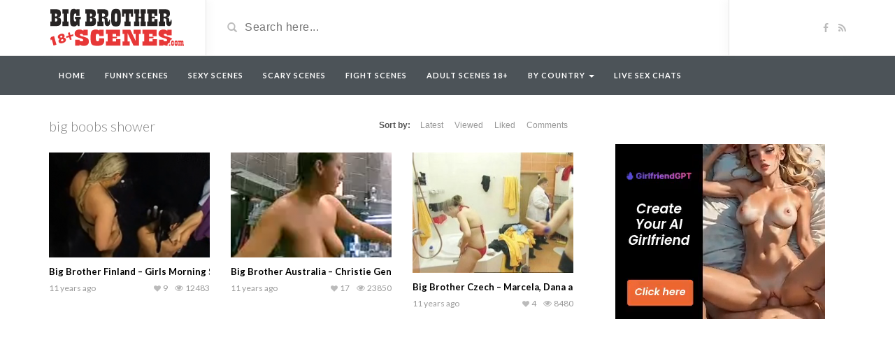

--- FILE ---
content_type: text/html; charset=UTF-8
request_url: https://bigbrotherscenes.com/adult/video_tag/big-boobs-shower
body_size: 9523
content:
<!DOCTYPE html>
<html dir="ltr" lang="en-US" prefix="og: https://ogp.me/ns#">
<head>
	<meta charset="utf-8">
    <!--[if IE]><meta http-equiv="X-UA-Compatible" content="IE=edge"><![endif]-->
	<meta name="viewport" content="width=device-width, initial-scale=1">
	<title>big boobs shower | Big Brother Adult Scenes</title>
	<!--[if lt IE 9]>
	  <script src="https://bigbrotherscenes.com/adult/wp-content/themes/videotube/assets/js/ie8/html5shiv.js"></script>
      <script src="https://bigbrotherscenes.com/adult/wp-content/themes/videotube/assets/js/ie8/respond.min.js"></script>
	<![endif]-->	
	<script>var mars_ajax_url = "https://bigbrotherscenes.com/adult/wp-admin/admin-ajax.php";</script>
		<!-- All in One SEO 4.9.1.1 - aioseo.com -->
	<meta name="robots" content="max-image-preview:large" />
	<link rel="canonical" href="https://bigbrotherscenes.com/adult/video_tag/big-boobs-shower" />
	<meta name="generator" content="All in One SEO (AIOSEO) 4.9.1.1" />
		<script type="application/ld+json" class="aioseo-schema">
			{"@context":"https:\/\/schema.org","@graph":[{"@type":"BreadcrumbList","@id":"https:\/\/bigbrotherscenes.com\/adult\/video_tag\/big-boobs-shower#breadcrumblist","itemListElement":[{"@type":"ListItem","@id":"https:\/\/bigbrotherscenes.com\/adult#listItem","position":1,"name":"Home","item":"https:\/\/bigbrotherscenes.com\/adult","nextItem":{"@type":"ListItem","@id":"https:\/\/bigbrotherscenes.com\/adult\/video_tag\/big-boobs-shower#listItem","name":"big boobs shower"}},{"@type":"ListItem","@id":"https:\/\/bigbrotherscenes.com\/adult\/video_tag\/big-boobs-shower#listItem","position":2,"name":"big boobs shower","previousItem":{"@type":"ListItem","@id":"https:\/\/bigbrotherscenes.com\/adult#listItem","name":"Home"}}]},{"@type":"CollectionPage","@id":"https:\/\/bigbrotherscenes.com\/adult\/video_tag\/big-boobs-shower#collectionpage","url":"https:\/\/bigbrotherscenes.com\/adult\/video_tag\/big-boobs-shower","name":"big boobs shower | Big Brother Adult Scenes","inLanguage":"en-US","isPartOf":{"@id":"https:\/\/bigbrotherscenes.com\/adult\/#website"},"breadcrumb":{"@id":"https:\/\/bigbrotherscenes.com\/adult\/video_tag\/big-boobs-shower#breadcrumblist"}},{"@type":"Organization","@id":"https:\/\/bigbrotherscenes.com\/adult\/#organization","name":"Big Brother Adult Scenes","description":"Just another WordPress site","url":"https:\/\/bigbrotherscenes.com\/adult\/"},{"@type":"WebSite","@id":"https:\/\/bigbrotherscenes.com\/adult\/#website","url":"https:\/\/bigbrotherscenes.com\/adult\/","name":"Big Brother Adult Scenes","description":"Just another WordPress site","inLanguage":"en-US","publisher":{"@id":"https:\/\/bigbrotherscenes.com\/adult\/#organization"}}]}
		</script>
		<!-- All in One SEO -->

<link rel='dns-prefetch' href='//maxcdn.bootstrapcdn.com' />
<link rel='dns-prefetch' href='//netdna.bootstrapcdn.com' />
<link rel='dns-prefetch' href='//fonts.googleapis.com' />
<link rel="alternate" type="application/rss+xml" title="Big Brother Adult Scenes &raquo; Feed" href="https://bigbrotherscenes.com/adult/feed" />
<link rel="alternate" type="application/rss+xml" title="Big Brother Adult Scenes &raquo; Comments Feed" href="https://bigbrotherscenes.com/adult/comments/feed" />
<link rel="alternate" type="application/rss+xml" title="Big Brother Adult Scenes &raquo; big boobs shower Video Tag Feed" href="https://bigbrotherscenes.com/adult/video_tag/big-boobs-shower/feed" />
<style id='wp-img-auto-sizes-contain-inline-css' type='text/css'>
img:is([sizes=auto i],[sizes^="auto," i]){contain-intrinsic-size:3000px 1500px}
/*# sourceURL=wp-img-auto-sizes-contain-inline-css */
</style>
<link rel='stylesheet' id='bootstrap-css' href='https://bigbrotherscenes.com/adult/wp-content/plugins/easy-bootstrap-shortcodes/styles/bootstrap.min.css?ver=6.9' type='text/css' media='all' />
<link rel='stylesheet' id='bootstrap-fa-icon-css' href='https://bigbrotherscenes.com/adult/wp-content/plugins/easy-bootstrap-shortcodes/styles/font-awesome.min.css?ver=6.9' type='text/css' media='all' />
<style id='wp-emoji-styles-inline-css' type='text/css'>

	img.wp-smiley, img.emoji {
		display: inline !important;
		border: none !important;
		box-shadow: none !important;
		height: 1em !important;
		width: 1em !important;
		margin: 0 0.07em !important;
		vertical-align: -0.1em !important;
		background: none !important;
		padding: 0 !important;
	}
/*# sourceURL=wp-emoji-styles-inline-css */
</style>
<style id='wp-block-library-inline-css' type='text/css'>
:root{--wp-block-synced-color:#7a00df;--wp-block-synced-color--rgb:122,0,223;--wp-bound-block-color:var(--wp-block-synced-color);--wp-editor-canvas-background:#ddd;--wp-admin-theme-color:#007cba;--wp-admin-theme-color--rgb:0,124,186;--wp-admin-theme-color-darker-10:#006ba1;--wp-admin-theme-color-darker-10--rgb:0,107,160.5;--wp-admin-theme-color-darker-20:#005a87;--wp-admin-theme-color-darker-20--rgb:0,90,135;--wp-admin-border-width-focus:2px}@media (min-resolution:192dpi){:root{--wp-admin-border-width-focus:1.5px}}.wp-element-button{cursor:pointer}:root .has-very-light-gray-background-color{background-color:#eee}:root .has-very-dark-gray-background-color{background-color:#313131}:root .has-very-light-gray-color{color:#eee}:root .has-very-dark-gray-color{color:#313131}:root .has-vivid-green-cyan-to-vivid-cyan-blue-gradient-background{background:linear-gradient(135deg,#00d084,#0693e3)}:root .has-purple-crush-gradient-background{background:linear-gradient(135deg,#34e2e4,#4721fb 50%,#ab1dfe)}:root .has-hazy-dawn-gradient-background{background:linear-gradient(135deg,#faaca8,#dad0ec)}:root .has-subdued-olive-gradient-background{background:linear-gradient(135deg,#fafae1,#67a671)}:root .has-atomic-cream-gradient-background{background:linear-gradient(135deg,#fdd79a,#004a59)}:root .has-nightshade-gradient-background{background:linear-gradient(135deg,#330968,#31cdcf)}:root .has-midnight-gradient-background{background:linear-gradient(135deg,#020381,#2874fc)}:root{--wp--preset--font-size--normal:16px;--wp--preset--font-size--huge:42px}.has-regular-font-size{font-size:1em}.has-larger-font-size{font-size:2.625em}.has-normal-font-size{font-size:var(--wp--preset--font-size--normal)}.has-huge-font-size{font-size:var(--wp--preset--font-size--huge)}.has-text-align-center{text-align:center}.has-text-align-left{text-align:left}.has-text-align-right{text-align:right}.has-fit-text{white-space:nowrap!important}#end-resizable-editor-section{display:none}.aligncenter{clear:both}.items-justified-left{justify-content:flex-start}.items-justified-center{justify-content:center}.items-justified-right{justify-content:flex-end}.items-justified-space-between{justify-content:space-between}.screen-reader-text{border:0;clip-path:inset(50%);height:1px;margin:-1px;overflow:hidden;padding:0;position:absolute;width:1px;word-wrap:normal!important}.screen-reader-text:focus{background-color:#ddd;clip-path:none;color:#444;display:block;font-size:1em;height:auto;left:5px;line-height:normal;padding:15px 23px 14px;text-decoration:none;top:5px;width:auto;z-index:100000}html :where(.has-border-color){border-style:solid}html :where([style*=border-top-color]){border-top-style:solid}html :where([style*=border-right-color]){border-right-style:solid}html :where([style*=border-bottom-color]){border-bottom-style:solid}html :where([style*=border-left-color]){border-left-style:solid}html :where([style*=border-width]){border-style:solid}html :where([style*=border-top-width]){border-top-style:solid}html :where([style*=border-right-width]){border-right-style:solid}html :where([style*=border-bottom-width]){border-bottom-style:solid}html :where([style*=border-left-width]){border-left-style:solid}html :where(img[class*=wp-image-]){height:auto;max-width:100%}:where(figure){margin:0 0 1em}html :where(.is-position-sticky){--wp-admin--admin-bar--position-offset:var(--wp-admin--admin-bar--height,0px)}@media screen and (max-width:600px){html :where(.is-position-sticky){--wp-admin--admin-bar--position-offset:0px}}

/*# sourceURL=wp-block-library-inline-css */
</style><style id='global-styles-inline-css' type='text/css'>
:root{--wp--preset--aspect-ratio--square: 1;--wp--preset--aspect-ratio--4-3: 4/3;--wp--preset--aspect-ratio--3-4: 3/4;--wp--preset--aspect-ratio--3-2: 3/2;--wp--preset--aspect-ratio--2-3: 2/3;--wp--preset--aspect-ratio--16-9: 16/9;--wp--preset--aspect-ratio--9-16: 9/16;--wp--preset--color--black: #000000;--wp--preset--color--cyan-bluish-gray: #abb8c3;--wp--preset--color--white: #ffffff;--wp--preset--color--pale-pink: #f78da7;--wp--preset--color--vivid-red: #cf2e2e;--wp--preset--color--luminous-vivid-orange: #ff6900;--wp--preset--color--luminous-vivid-amber: #fcb900;--wp--preset--color--light-green-cyan: #7bdcb5;--wp--preset--color--vivid-green-cyan: #00d084;--wp--preset--color--pale-cyan-blue: #8ed1fc;--wp--preset--color--vivid-cyan-blue: #0693e3;--wp--preset--color--vivid-purple: #9b51e0;--wp--preset--gradient--vivid-cyan-blue-to-vivid-purple: linear-gradient(135deg,rgb(6,147,227) 0%,rgb(155,81,224) 100%);--wp--preset--gradient--light-green-cyan-to-vivid-green-cyan: linear-gradient(135deg,rgb(122,220,180) 0%,rgb(0,208,130) 100%);--wp--preset--gradient--luminous-vivid-amber-to-luminous-vivid-orange: linear-gradient(135deg,rgb(252,185,0) 0%,rgb(255,105,0) 100%);--wp--preset--gradient--luminous-vivid-orange-to-vivid-red: linear-gradient(135deg,rgb(255,105,0) 0%,rgb(207,46,46) 100%);--wp--preset--gradient--very-light-gray-to-cyan-bluish-gray: linear-gradient(135deg,rgb(238,238,238) 0%,rgb(169,184,195) 100%);--wp--preset--gradient--cool-to-warm-spectrum: linear-gradient(135deg,rgb(74,234,220) 0%,rgb(151,120,209) 20%,rgb(207,42,186) 40%,rgb(238,44,130) 60%,rgb(251,105,98) 80%,rgb(254,248,76) 100%);--wp--preset--gradient--blush-light-purple: linear-gradient(135deg,rgb(255,206,236) 0%,rgb(152,150,240) 100%);--wp--preset--gradient--blush-bordeaux: linear-gradient(135deg,rgb(254,205,165) 0%,rgb(254,45,45) 50%,rgb(107,0,62) 100%);--wp--preset--gradient--luminous-dusk: linear-gradient(135deg,rgb(255,203,112) 0%,rgb(199,81,192) 50%,rgb(65,88,208) 100%);--wp--preset--gradient--pale-ocean: linear-gradient(135deg,rgb(255,245,203) 0%,rgb(182,227,212) 50%,rgb(51,167,181) 100%);--wp--preset--gradient--electric-grass: linear-gradient(135deg,rgb(202,248,128) 0%,rgb(113,206,126) 100%);--wp--preset--gradient--midnight: linear-gradient(135deg,rgb(2,3,129) 0%,rgb(40,116,252) 100%);--wp--preset--font-size--small: 13px;--wp--preset--font-size--medium: 20px;--wp--preset--font-size--large: 36px;--wp--preset--font-size--x-large: 42px;--wp--preset--spacing--20: 0.44rem;--wp--preset--spacing--30: 0.67rem;--wp--preset--spacing--40: 1rem;--wp--preset--spacing--50: 1.5rem;--wp--preset--spacing--60: 2.25rem;--wp--preset--spacing--70: 3.38rem;--wp--preset--spacing--80: 5.06rem;--wp--preset--shadow--natural: 6px 6px 9px rgba(0, 0, 0, 0.2);--wp--preset--shadow--deep: 12px 12px 50px rgba(0, 0, 0, 0.4);--wp--preset--shadow--sharp: 6px 6px 0px rgba(0, 0, 0, 0.2);--wp--preset--shadow--outlined: 6px 6px 0px -3px rgb(255, 255, 255), 6px 6px rgb(0, 0, 0);--wp--preset--shadow--crisp: 6px 6px 0px rgb(0, 0, 0);}:where(.is-layout-flex){gap: 0.5em;}:where(.is-layout-grid){gap: 0.5em;}body .is-layout-flex{display: flex;}.is-layout-flex{flex-wrap: wrap;align-items: center;}.is-layout-flex > :is(*, div){margin: 0;}body .is-layout-grid{display: grid;}.is-layout-grid > :is(*, div){margin: 0;}:where(.wp-block-columns.is-layout-flex){gap: 2em;}:where(.wp-block-columns.is-layout-grid){gap: 2em;}:where(.wp-block-post-template.is-layout-flex){gap: 1.25em;}:where(.wp-block-post-template.is-layout-grid){gap: 1.25em;}.has-black-color{color: var(--wp--preset--color--black) !important;}.has-cyan-bluish-gray-color{color: var(--wp--preset--color--cyan-bluish-gray) !important;}.has-white-color{color: var(--wp--preset--color--white) !important;}.has-pale-pink-color{color: var(--wp--preset--color--pale-pink) !important;}.has-vivid-red-color{color: var(--wp--preset--color--vivid-red) !important;}.has-luminous-vivid-orange-color{color: var(--wp--preset--color--luminous-vivid-orange) !important;}.has-luminous-vivid-amber-color{color: var(--wp--preset--color--luminous-vivid-amber) !important;}.has-light-green-cyan-color{color: var(--wp--preset--color--light-green-cyan) !important;}.has-vivid-green-cyan-color{color: var(--wp--preset--color--vivid-green-cyan) !important;}.has-pale-cyan-blue-color{color: var(--wp--preset--color--pale-cyan-blue) !important;}.has-vivid-cyan-blue-color{color: var(--wp--preset--color--vivid-cyan-blue) !important;}.has-vivid-purple-color{color: var(--wp--preset--color--vivid-purple) !important;}.has-black-background-color{background-color: var(--wp--preset--color--black) !important;}.has-cyan-bluish-gray-background-color{background-color: var(--wp--preset--color--cyan-bluish-gray) !important;}.has-white-background-color{background-color: var(--wp--preset--color--white) !important;}.has-pale-pink-background-color{background-color: var(--wp--preset--color--pale-pink) !important;}.has-vivid-red-background-color{background-color: var(--wp--preset--color--vivid-red) !important;}.has-luminous-vivid-orange-background-color{background-color: var(--wp--preset--color--luminous-vivid-orange) !important;}.has-luminous-vivid-amber-background-color{background-color: var(--wp--preset--color--luminous-vivid-amber) !important;}.has-light-green-cyan-background-color{background-color: var(--wp--preset--color--light-green-cyan) !important;}.has-vivid-green-cyan-background-color{background-color: var(--wp--preset--color--vivid-green-cyan) !important;}.has-pale-cyan-blue-background-color{background-color: var(--wp--preset--color--pale-cyan-blue) !important;}.has-vivid-cyan-blue-background-color{background-color: var(--wp--preset--color--vivid-cyan-blue) !important;}.has-vivid-purple-background-color{background-color: var(--wp--preset--color--vivid-purple) !important;}.has-black-border-color{border-color: var(--wp--preset--color--black) !important;}.has-cyan-bluish-gray-border-color{border-color: var(--wp--preset--color--cyan-bluish-gray) !important;}.has-white-border-color{border-color: var(--wp--preset--color--white) !important;}.has-pale-pink-border-color{border-color: var(--wp--preset--color--pale-pink) !important;}.has-vivid-red-border-color{border-color: var(--wp--preset--color--vivid-red) !important;}.has-luminous-vivid-orange-border-color{border-color: var(--wp--preset--color--luminous-vivid-orange) !important;}.has-luminous-vivid-amber-border-color{border-color: var(--wp--preset--color--luminous-vivid-amber) !important;}.has-light-green-cyan-border-color{border-color: var(--wp--preset--color--light-green-cyan) !important;}.has-vivid-green-cyan-border-color{border-color: var(--wp--preset--color--vivid-green-cyan) !important;}.has-pale-cyan-blue-border-color{border-color: var(--wp--preset--color--pale-cyan-blue) !important;}.has-vivid-cyan-blue-border-color{border-color: var(--wp--preset--color--vivid-cyan-blue) !important;}.has-vivid-purple-border-color{border-color: var(--wp--preset--color--vivid-purple) !important;}.has-vivid-cyan-blue-to-vivid-purple-gradient-background{background: var(--wp--preset--gradient--vivid-cyan-blue-to-vivid-purple) !important;}.has-light-green-cyan-to-vivid-green-cyan-gradient-background{background: var(--wp--preset--gradient--light-green-cyan-to-vivid-green-cyan) !important;}.has-luminous-vivid-amber-to-luminous-vivid-orange-gradient-background{background: var(--wp--preset--gradient--luminous-vivid-amber-to-luminous-vivid-orange) !important;}.has-luminous-vivid-orange-to-vivid-red-gradient-background{background: var(--wp--preset--gradient--luminous-vivid-orange-to-vivid-red) !important;}.has-very-light-gray-to-cyan-bluish-gray-gradient-background{background: var(--wp--preset--gradient--very-light-gray-to-cyan-bluish-gray) !important;}.has-cool-to-warm-spectrum-gradient-background{background: var(--wp--preset--gradient--cool-to-warm-spectrum) !important;}.has-blush-light-purple-gradient-background{background: var(--wp--preset--gradient--blush-light-purple) !important;}.has-blush-bordeaux-gradient-background{background: var(--wp--preset--gradient--blush-bordeaux) !important;}.has-luminous-dusk-gradient-background{background: var(--wp--preset--gradient--luminous-dusk) !important;}.has-pale-ocean-gradient-background{background: var(--wp--preset--gradient--pale-ocean) !important;}.has-electric-grass-gradient-background{background: var(--wp--preset--gradient--electric-grass) !important;}.has-midnight-gradient-background{background: var(--wp--preset--gradient--midnight) !important;}.has-small-font-size{font-size: var(--wp--preset--font-size--small) !important;}.has-medium-font-size{font-size: var(--wp--preset--font-size--medium) !important;}.has-large-font-size{font-size: var(--wp--preset--font-size--large) !important;}.has-x-large-font-size{font-size: var(--wp--preset--font-size--x-large) !important;}
/*# sourceURL=global-styles-inline-css */
</style>

<style id='classic-theme-styles-inline-css' type='text/css'>
/*! This file is auto-generated */
.wp-block-button__link{color:#fff;background-color:#32373c;border-radius:9999px;box-shadow:none;text-decoration:none;padding:calc(.667em + 2px) calc(1.333em + 2px);font-size:1.125em}.wp-block-file__button{background:#32373c;color:#fff;text-decoration:none}
/*# sourceURL=/wp-includes/css/classic-themes.min.css */
</style>
<link rel='stylesheet' id='cfblbcss-css' href='https://bigbrotherscenes.com/adult/wp-content/plugins/cardoza-facebook-like-box/cardozafacebook.css?ver=6.9' type='text/css' media='all' />
<link rel='stylesheet' id='contact-form-7-css' href='https://bigbrotherscenes.com/adult/wp-content/plugins/contact-form-7/includes/css/styles.css?ver=6.1.4' type='text/css' media='all' />
<link rel='stylesheet' id='bootstrap.min.css-css' href='//maxcdn.bootstrapcdn.com/bootstrap/3.2.0/css/bootstrap.min.css?ver=6.9' type='text/css' media='all' />
<link rel='stylesheet' id='mars-netdna.bootstrapcdn.com-font-awesome.css-css' href='//netdna.bootstrapcdn.com/font-awesome/4.1.0/css/font-awesome.css?ver=6.9' type='text/css' media='all' />
<link rel='stylesheet' id='mars-googlefont-lato-css' href='//fonts.googleapis.com/css?family=Lato%3A300%2C400%2C700%2C900&#038;ver=6.9' type='text/css' media='all' />
<link rel='stylesheet' id='style-css' href='https://bigbrotherscenes.com/adult/wp-content/themes/videotube/style.css' type='text/css' media='all' />
<link rel='stylesheet' id='bootstrap-multiselect.css-css' href='https://bigbrotherscenes.com/adult/wp-content/themes/videotube/assets/css/bootstrap-multiselect.css?ver=6.9' type='text/css' media='all' />
<link rel='stylesheet' id='js_composer_custom_css-css' href='https://bigbrotherscenes.com/adult/wp-content/uploads/js_composer/custom.css?ver=4.3.4' type='text/css' media='screen' />
<link rel='stylesheet' id='ebs_dynamic_css-css' href='https://bigbrotherscenes.com/adult/wp-content/plugins/easy-bootstrap-shortcodes/styles/ebs_dynamic_css.php?ver=6.9' type='text/css' media='all' />
<link rel='stylesheet' id='wppb_stylesheet-css' href='https://bigbrotherscenes.com/adult/wp-content/plugins/profile-builder/assets/css/style-front-end.css?ver=3.15.1' type='text/css' media='all' />
<script type="text/javascript" src="https://bigbrotherscenes.com/adult/wp-includes/js/jquery/jquery.min.js?ver=3.7.1" id="jquery-core-js"></script>
<script type="text/javascript" src="https://bigbrotherscenes.com/adult/wp-includes/js/jquery/jquery-migrate.min.js?ver=3.4.1" id="jquery-migrate-js"></script>
<script type="text/javascript" src="https://bigbrotherscenes.com/adult/wp-content/plugins/easy-bootstrap-shortcodes/js/bootstrap.min.js?ver=6.9" id="bootstrap-js"></script>
<script type="text/javascript" src="https://bigbrotherscenes.com/adult/wp-content/plugins/cardoza-facebook-like-box/cardozafacebook.js?ver=6.9" id="cfblbjs-js"></script>
<script type="text/javascript" src="//maxcdn.bootstrapcdn.com/bootstrap/3.2.0/js/bootstrap.min.js?ver=6.9" id="bootstrap.min.js-js"></script>
<link rel="https://api.w.org/" href="https://bigbrotherscenes.com/adult/wp-json/" /><link rel="EditURI" type="application/rsd+xml" title="RSD" href="https://bigbrotherscenes.com/adult/xmlrpc.php?rsd" />
<meta name="generator" content="WordPress 6.9" />
<meta name="generator" content="Powered by Visual Composer - drag and drop page builder for WordPress."/>
<!--[if IE 8]><link rel="stylesheet" type="text/css" href="https://bigbrotherscenes.com/adult/wp-content/plugins/js_composer/assets/css/vc-ie8.css" media="screen"><![endif]--></head>
<body class="archive tax-video_tag term-big-boobs-shower term-125 wp-theme-videotube wpb-js-composer js-comp-ver-4.3.4 vc_responsive">
	<div id="header">
		<div class="container">
			<div class="row">
				<div class="col-sm-3" id="logo">
					<a title="Just another WordPress site" href="https://bigbrotherscenes.com/adult">
												<img src="https://bigbrotherscenes.com/adult/wp-content/uploads/2014/11/logonew3adult.png" alt="Just another WordPress site" />
					</a>
				</div>
				<form method="get" action="https://bigbrotherscenes.com/adult">	
					<div class="col-sm-6" id="header-search">
						<span class="glyphicon glyphicon-search search-icon"></span>
												<input value="" name="s" type="text" placeholder="Search here..." id="search">
					</div>
				</form>
				<div class="col-sm-3" id="header-social">
					<a href="https://www.facebook.com/BigBrotherScenes"><i class="fa fa-facebook"></i></a>					<a href="https://bigbrotherscenes.com/adult/feed/rss"><i class="fa fa-rss"></i></a>
				</div>
			</div>
		</div>
	</div><!-- /#header -->
	<div id="navigation-wrapper">
		<div class="container">
			<div class="navbar-header">
			  <button class="navbar-toggle" type="button" data-toggle="collapse" data-target=".bs-navbar-collapse">
				<span class="icon-bar"></span>
				<span class="icon-bar"></span>
				<span class="icon-bar"></span>
			  </button>
			</div>
			<nav class="collapse navbar-collapse bs-navbar-collapse" role="navigation">
			<!-- menu -->
			  	<ul id="menu-menu" class="nav navbar-nav list-inline menu"><li id="menu-item-5" class="menu-item menu-item-type-custom menu-item-object-custom menu-item-5 depth"><a href="https://bigbrotherscenes.com/">Home</a></li>
<li id="menu-item-8" class="menu-item menu-item-type-custom menu-item-object-custom menu-item-8 depth"><a href="https://bigbrotherscenes.com/categories/funny">FUNNY Scenes</a></li>
<li id="menu-item-7" class="menu-item menu-item-type-custom menu-item-object-custom menu-item-7 depth"><a href="https://bigbrotherscenes.com/categories/sexy">SEXY Scenes</a></li>
<li id="menu-item-9" class="menu-item menu-item-type-custom menu-item-object-custom menu-item-9 depth"><a href="https://bigbrotherscenes.com/categories/scary">SCARY Scenes</a></li>
<li id="menu-item-610" class="menu-item menu-item-type-custom menu-item-object-custom menu-item-610 depth"><a href="https://bigbrotherscenes.com/categories/fights">FIGHT Scenes</a></li>
<li id="menu-item-10" class="menu-item menu-item-type-custom menu-item-object-custom menu-item-home menu-item-10 depth"><a href="https://bigbrotherscenes.com/adult">ADULT Scenes 18+</a></li>
<li id="menu-item-600" class="menu-item menu-item-type-custom menu-item-object-custom menu-item-has-children dropdown menu-item-600 depth"><a href="https://bigbrotherscenes.com/adult/categories/country">By Country <b class="caret"></b></a>
<ul class="dropdown-menu">
	<li id="menu-item-700" class="menu-item menu-item-type-taxonomy menu-item-object-categories menu-item-700 depth"><a href="https://bigbrotherscenes.com/adult/categories/argentina">Argentina</a></li>
	<li id="menu-item-605" class="menu-item menu-item-type-taxonomy menu-item-object-categories menu-item-605 depth"><a href="https://bigbrotherscenes.com/adult/categories/australia">Australia</a></li>
	<li id="menu-item-606" class="menu-item menu-item-type-taxonomy menu-item-object-categories menu-item-606 depth"><a href="https://bigbrotherscenes.com/adult/categories/brasil">Brasil</a></li>
	<li id="menu-item-602" class="menu-item menu-item-type-taxonomy menu-item-object-categories menu-item-602 depth"><a href="https://bigbrotherscenes.com/adult/categories/czech">Czech</a></li>
	<li id="menu-item-601" class="menu-item menu-item-type-taxonomy menu-item-object-categories menu-item-601 depth"><a href="https://bigbrotherscenes.com/adult/categories/germany">Germany</a></li>
	<li id="menu-item-603" class="menu-item menu-item-type-taxonomy menu-item-object-categories menu-item-603 depth"><a href="https://bigbrotherscenes.com/adult/categories/netherlands">Netherlands</a></li>
	<li id="menu-item-607" class="menu-item menu-item-type-taxonomy menu-item-object-categories menu-item-607 depth"><a href="https://bigbrotherscenes.com/adult/categories/norway">Norway</a></li>
	<li id="menu-item-716" class="menu-item menu-item-type-taxonomy menu-item-object-categories menu-item-716 depth"><a href="https://bigbrotherscenes.com/adult/categories/slovakia">Slovakia</a></li>
	<li id="menu-item-608" class="menu-item menu-item-type-taxonomy menu-item-object-categories menu-item-608 depth"><a href="https://bigbrotherscenes.com/adult/categories/sweden">Sweden</a></li>
	<li id="menu-item-604" class="menu-item menu-item-type-taxonomy menu-item-object-categories menu-item-604 depth"><a href="https://bigbrotherscenes.com/adult/categories/uk">UK</a></li>
</ul>
</li>
<li id="menu-item-709" class="menu-item menu-item-type-custom menu-item-object-custom menu-item-709 depth"><a target="_blank" href="http://www.livexxxchats.com">Live Sex Chats</a></li>
</ul>			</nav>
		</div>
	</div><!-- /#navigation-wrapper -->		<div class="container">
			
		<div class="row">
			<div class="col-sm-8">
            	<div class="section-header">
                    <h3>big boobs shower</h3>
                    <div class="section-nav"><ul class="sorting"><li class="sort-text">Sort by:</li><li ><a href="?order=latest">Latest</a></li><li ><a href="?order=viewed">Viewed</a></li><li ><a href="?order=liked">Liked</a></li><li ><a href="?order=comments">Comments</a></li></ul></div>                </div>
								<div class="row video-section meta-maxwidth-230">
										<div class="col-sm-4 col-xs-6 item">
						<div class="item-img">
						<a href="https://bigbrotherscenes.com/adult/video/big-brother-finland-girls-morning-shower"><img width="230" height="150" src="https://bigbrotherscenes.com/adult/wp-content/uploads/2014/11/tmb18-230x150.png" class="img-responsive wp-post-image" alt="" decoding="async" srcset="https://bigbrotherscenes.com/adult/wp-content/uploads/2014/11/tmb18-230x150.png 230w, https://bigbrotherscenes.com/adult/wp-content/uploads/2014/11/tmb18-165x108.png 165w" sizes="(max-width: 230px) 100vw, 230px" /></a>							<a href="https://bigbrotherscenes.com/adult/video/big-brother-finland-girls-morning-shower"><div class="img-hover"></div></a>
						</div>						
						<h3><a href="https://bigbrotherscenes.com/adult/video/big-brother-finland-girls-morning-shower">Big Brother Finland &#8211;  Girls Morning Shower</a></h3>
						
			<div class="meta"><span class="date">11 years ago</span>
				<span class="views"><i class="fa fa-eye"></i>12483</span><span class="heart"><i class="fa fa-heart"></i>9</span>
					<span class="fcomments"><i class="fa fa-comments"></i>0</span>
				
			</div>
							</div>
										<div class="col-sm-4 col-xs-6 item">
						<div class="item-img">
						<a href="https://bigbrotherscenes.com/adult/video/big-brother-australia-christie-geneva-shower"><img width="230" height="150" src="https://bigbrotherscenes.com/adult/wp-content/uploads/2014/11/tmb17-230x150.png" class="img-responsive wp-post-image" alt="" decoding="async" srcset="https://bigbrotherscenes.com/adult/wp-content/uploads/2014/11/tmb17-230x150.png 230w, https://bigbrotherscenes.com/adult/wp-content/uploads/2014/11/tmb17-165x108.png 165w" sizes="(max-width: 230px) 100vw, 230px" /></a>							<a href="https://bigbrotherscenes.com/adult/video/big-brother-australia-christie-geneva-shower"><div class="img-hover"></div></a>
						</div>						
						<h3><a href="https://bigbrotherscenes.com/adult/video/big-brother-australia-christie-geneva-shower">Big Brother Australia &#8211; Christie Geneva Shower</a></h3>
						
			<div class="meta"><span class="date">11 years ago</span>
				<span class="views"><i class="fa fa-eye"></i>23850</span><span class="heart"><i class="fa fa-heart"></i>17</span>
					<span class="fcomments"><i class="fa fa-comments"></i>0</span>
				
			</div>
							</div>
										<div class="col-sm-4 col-xs-6 item">
						<div class="item-img">
						<a href="https://bigbrotherscenes.com/adult/video/big-brother-czech-marcela-dana-and-marie-shower-scene"><img width="200" height="150" src="https://bigbrotherscenes.com/adult/wp-content/uploads/2011/05/10343932jpeg_preview_large.jpg" class="img-responsive wp-post-image" alt="" decoding="async" srcset="https://bigbrotherscenes.com/adult/wp-content/uploads/2011/05/10343932jpeg_preview_large.jpg 320w, https://bigbrotherscenes.com/adult/wp-content/uploads/2011/05/10343932jpeg_preview_large-300x225.jpg 300w" sizes="(max-width: 200px) 100vw, 200px" /></a>							<a href="https://bigbrotherscenes.com/adult/video/big-brother-czech-marcela-dana-and-marie-shower-scene"><div class="img-hover"></div></a>
						</div>						
						<h3><a href="https://bigbrotherscenes.com/adult/video/big-brother-czech-marcela-dana-and-marie-shower-scene">Big Brother Czech &#8211; Marcela, Dana and Marie Shower Scene</a></h3>
						
			<div class="meta"><span class="date">11 years ago</span>
				<span class="views"><i class="fa fa-eye"></i>8480</span><span class="heart"><i class="fa fa-heart"></i>4</span>
					<span class="fcomments"><i class="fa fa-comments"></i>0</span>
				
			</div>
							</div>
									</div>
				                			</div>
			<div class="col-sm-4 sidebar">
	<div class="widget widget_text">			<div class="textwidget"><center><a title="Get 10.99 Free Credits!" href="http://new.livejasmin.com/girl?psid=bbscenes&psprogram=pps&pstool=201_1&campaign_id=40432" align="center" target="_blank">
	<img class="img" alt="Get 10.99 Free Credits!" src="http://static.awempire.com/npt/banner/s1_promo/300x250.jpg?sid=a9126bfb" border="0" />
</a></center>
<br />
<center>
<script type="text/javascript">
ad_idzone = "1189884";
ad_width = "300";
ad_height = "250";
</script>
<script type="text/javascript" src="https://ads.exoclick.com/ads.js"></script>
<noscript><a href="http://main.exoclick.com/img-click.php?idzone=1189884" target="_blank"><img src="https://syndication.exoclick.com/ads-iframe-display.php?idzone=1189884&output=img&type=300x250" width="300" height="250"></a></noscript></center><br />
<center>
<script type="text/javascript">
ad_idzone = "1211706";
ad_width = "300";
ad_height = "250";
</script>
<script type="text/javascript" src="https://ads.exoclick.com/ads.js"></script>
<noscript><a href="http://main.exoclick.com/img-click.php?idzone=1211706" target="_blank"><img src="https://syndication.exoclick.com/ads-iframe-display.php?idzone=1211706&output=img&type=300x250" width="300" height="250"></a></noscript></center></div>
		</div><div class="widget mars-videos-sidebar-widget"><h4 class="widget-title">Featured Videos</h4>				        <div class="row">
	        		        		            <div class="col-xs-6 item mars-videos-sidebar-widget-2-539">
	            	<div class="item-img">
	            	<a title="Big Brother Sweden &#8211; Breast Massage" href="https://bigbrotherscenes.com/adult/video/big-brother-sweden-breast-massage"><img width="144" height="108" src="https://bigbrotherscenes.com/adult/wp-content/uploads/2011/06/12124597jpeg_preview_large.jpg" class="img-responsive wp-post-image" alt="" decoding="async" loading="lazy" srcset="https://bigbrotherscenes.com/adult/wp-content/uploads/2011/06/12124597jpeg_preview_large.jpg 320w, https://bigbrotherscenes.com/adult/wp-content/uploads/2011/06/12124597jpeg_preview_large-300x225.jpg 300w" sizes="auto, (max-width: 144px) 100vw, 144px" /></a>						<a href="https://bigbrotherscenes.com/adult/video/big-brother-sweden-breast-massage"><div class="img-hover"></div></a>
					</div>	            	
	                <h3><a title="Big Brother Sweden &#8211; Breast Massage" href="https://bigbrotherscenes.com/adult/video/big-brother-sweden-breast-massage">Big Brother Sweden &#8211; Breast Massage</a></h3>
					
			<div class="meta"><span class="date">11 years ago</span>
				<span class="views"><i class="fa fa-eye"></i>39987</span><span class="heart"><i class="fa fa-heart"></i>50</span>
					<span class="fcomments"><i class="fa fa-comments"></i>0</span>
				
			</div>
			       		</div>
	       			        		            <div class="col-xs-6 item mars-videos-sidebar-widget-2-535">
	            	<div class="item-img">
	            	<a title="Big Brother Australia &#8211; Christie and Geneva Sauna" href="https://bigbrotherscenes.com/adult/video/big-brother-australia-christie-and-geneva-sauna"><img width="144" height="108" src="https://bigbrotherscenes.com/adult/wp-content/uploads/2011/07/15961264jpeg_preview_large.jpg" class="img-responsive wp-post-image" alt="" decoding="async" loading="lazy" srcset="https://bigbrotherscenes.com/adult/wp-content/uploads/2011/07/15961264jpeg_preview_large.jpg 320w, https://bigbrotherscenes.com/adult/wp-content/uploads/2011/07/15961264jpeg_preview_large-300x225.jpg 300w" sizes="auto, (max-width: 144px) 100vw, 144px" /></a>						<a href="https://bigbrotherscenes.com/adult/video/big-brother-australia-christie-and-geneva-sauna"><div class="img-hover"></div></a>
					</div>	            	
	                <h3><a title="Big Brother Australia &#8211; Christie and Geneva Sauna" href="https://bigbrotherscenes.com/adult/video/big-brother-australia-christie-and-geneva-sauna">Big Brother Australia &#8211; Christie and Geneva Sauna</a></h3>
					
			<div class="meta"><span class="date">11 years ago</span>
				<span class="views"><i class="fa fa-eye"></i>27661</span><span class="heart"><i class="fa fa-heart"></i>31</span>
					<span class="fcomments"><i class="fa fa-comments"></i>0</span>
				
			</div>
			       		</div>
	       			        		            <div class="col-xs-6 item mars-videos-sidebar-widget-2-533">
	            	<div class="item-img">
	            	<a title="Big Brother Czech &#8211; Sylva Shower Shaving" href="https://bigbrotherscenes.com/adult/video/big-brother-czech-sylva-shower-shaving"><img width="144" height="108" src="https://bigbrotherscenes.com/adult/wp-content/uploads/2011/08/9278754jpeg_preview_large.jpg" class="img-responsive wp-post-image" alt="" decoding="async" loading="lazy" srcset="https://bigbrotherscenes.com/adult/wp-content/uploads/2011/08/9278754jpeg_preview_large.jpg 320w, https://bigbrotherscenes.com/adult/wp-content/uploads/2011/08/9278754jpeg_preview_large-300x225.jpg 300w" sizes="auto, (max-width: 144px) 100vw, 144px" /></a>						<a href="https://bigbrotherscenes.com/adult/video/big-brother-czech-sylva-shower-shaving"><div class="img-hover"></div></a>
					</div>	            	
	                <h3><a title="Big Brother Czech &#8211; Sylva Shower Shaving" href="https://bigbrotherscenes.com/adult/video/big-brother-czech-sylva-shower-shaving">Big Brother Czech &#8211; Sylva Shower Shaving</a></h3>
					
			<div class="meta"><span class="date">11 years ago</span>
				<span class="views"><i class="fa fa-eye"></i>21203</span><span class="heart"><i class="fa fa-heart"></i>23</span>
					<span class="fcomments"><i class="fa fa-comments"></i>0</span>
				
			</div>
			       		</div>
	       			        		            <div class="col-xs-6 item mars-videos-sidebar-widget-2-527">
	            	<div class="item-img">
	            	<a title="Big Brother Netherlands &#8211; Marlies Shower" href="https://bigbrotherscenes.com/adult/video/big-brother-netherlands-marlies-shower"><img width="144" height="108" src="https://bigbrotherscenes.com/adult/wp-content/uploads/2012/01/14423181jpeg_preview_large.jpg" class="img-responsive wp-post-image" alt="" decoding="async" loading="lazy" srcset="https://bigbrotherscenes.com/adult/wp-content/uploads/2012/01/14423181jpeg_preview_large.jpg 320w, https://bigbrotherscenes.com/adult/wp-content/uploads/2012/01/14423181jpeg_preview_large-300x225.jpg 300w" sizes="auto, (max-width: 144px) 100vw, 144px" /></a>						<a href="https://bigbrotherscenes.com/adult/video/big-brother-netherlands-marlies-shower"><div class="img-hover"></div></a>
					</div>	            	
	                <h3><a title="Big Brother Netherlands &#8211; Marlies Shower" href="https://bigbrotherscenes.com/adult/video/big-brother-netherlands-marlies-shower">Big Brother Netherlands &#8211; Marlies Shower</a></h3>
					
			<div class="meta"><span class="date">11 years ago</span>
				<span class="views"><i class="fa fa-eye"></i>36445</span><span class="heart"><i class="fa fa-heart"></i>32</span>
					<span class="fcomments"><i class="fa fa-comments"></i>0</span>
				
			</div>
			       		</div>
	       			        </div>
	        	    </div></div><!-- /.sidebar -->		</div><!-- /.row -->
	</div><!-- /.container -->
<script type='text/javascript'>
	var _gaq = _gaq || [];
	_gaq.push(['_setAccount', 'UA-15598395-19']);
_gaq.push(['_trackPageview']);

	(function() {
		var ga = document.createElement('script'); ga.type = 'text/javascript'; ga.async = true;
		ga.src = ('https:' == document.location.protocol ? 'https://ssl' : 'http://www') + '.google-analytics.com/ga.js';
		var s = document.getElementsByTagName('script')[0]; s.parentNode.insertBefore(ga, s);
	})();
</script>
	<div id="footer">
		<div class="container">
			<div class="row">
							</div>
			<div class="copyright">
				<p><p>Copyright 2014 By BigBrotherScenes.com All rights reserved.</p></p>            </div>
		</div>
	</div><!-- /#footer -->
    <script type="speculationrules">
{"prefetch":[{"source":"document","where":{"and":[{"href_matches":"/adult/*"},{"not":{"href_matches":["/adult/wp-*.php","/adult/wp-admin/*","/adult/wp-content/uploads/*","/adult/wp-content/*","/adult/wp-content/plugins/*","/adult/wp-content/themes/videotube/*","/adult/*\\?(.+)"]}},{"not":{"selector_matches":"a[rel~=\"nofollow\"]"}},{"not":{"selector_matches":".no-prefetch, .no-prefetch a"}}]},"eagerness":"conservative"}]}
</script>
	<script>
			var modal = document.getElementById('cfblb_modal');
		if(modal)
		{
				var span = document.getElementsByClassName("cfblb_close")[0];

				span.onclick = function() {
					modal.style.display = "none";
				}
				
				window.onclick = function(event) {
					if (event.target == modal) {
						modal.style.display = "none";
					}
				}
		}		
	</script>
<style type="text/css"> 
         /* Hide reCAPTCHA V3 badge */
        .grecaptcha-badge {
        
            visibility: hidden !important;
        
        }
    </style><style>body{font-family:;}h1,h2,h3,h4,h5,h6 {font-family:!important}#navigation-wrapper ul.menu li a{font-family:, sans-serif!important;}</style><script type="module"  src="https://bigbrotherscenes.com/adult/wp-content/plugins/all-in-one-seo-pack/dist/Lite/assets/table-of-contents.95d0dfce.js?ver=4.9.1.1" id="aioseo/js/src/vue/standalone/blocks/table-of-contents/frontend.js-js"></script>
<script type="text/javascript" src="https://bigbrotherscenes.com/adult/wp-includes/js/dist/hooks.min.js?ver=dd5603f07f9220ed27f1" id="wp-hooks-js"></script>
<script type="text/javascript" src="https://bigbrotherscenes.com/adult/wp-includes/js/dist/i18n.min.js?ver=c26c3dc7bed366793375" id="wp-i18n-js"></script>
<script type="text/javascript" id="wp-i18n-js-after">
/* <![CDATA[ */
wp.i18n.setLocaleData( { 'text direction\u0004ltr': [ 'ltr' ] } );
//# sourceURL=wp-i18n-js-after
/* ]]> */
</script>
<script type="text/javascript" src="https://bigbrotherscenes.com/adult/wp-content/plugins/contact-form-7/includes/swv/js/index.js?ver=6.1.4" id="swv-js"></script>
<script type="text/javascript" id="contact-form-7-js-before">
/* <![CDATA[ */
var wpcf7 = {
    "api": {
        "root": "https:\/\/bigbrotherscenes.com\/adult\/wp-json\/",
        "namespace": "contact-form-7\/v1"
    }
};
//# sourceURL=contact-form-7-js-before
/* ]]> */
</script>
<script type="text/javascript" src="https://bigbrotherscenes.com/adult/wp-content/plugins/contact-form-7/includes/js/index.js?ver=6.1.4" id="contact-form-7-js"></script>
<script type="text/javascript" src="https://bigbrotherscenes.com/adult/wp-includes/js/comment-reply.min.js?ver=6.9" id="comment-reply-js" async="async" data-wp-strategy="async" fetchpriority="low"></script>
<script type="text/javascript" src="https://bigbrotherscenes.com/adult/wp-content/themes/videotube/assets/js/ie8/jquery.placeholder.js?ver=6.9" id="mars-jquery.placeholder.js-js"></script>
<script type="text/javascript" src="https://bigbrotherscenes.com/adult/wp-content/themes/videotube/assets/js/functions.js?ver=6.9" id="mars-functions.js-js"></script>
<script type="text/javascript" src="https://bigbrotherscenes.com/adult/wp-content/themes/videotube/assets/js/custom.js?ver=6.9" id="mars-custom.js-js"></script>
<script type="text/javascript" src="https://bigbrotherscenes.com/adult/wp-content/themes/videotube/assets/js/jquery.cookie.js?ver=6.9" id="jquery.cookie.js-js"></script>
<script type="text/javascript" src="https://bigbrotherscenes.com/adult/wp-content/themes/videotube/assets/js/bootstrap-multiselect.js?ver=6.9" id="bootstrap-multiselect.js-js"></script>
<script type="text/javascript" src="https://bigbrotherscenes.com/adult/wp-content/themes/videotube/assets/js/jquery.form.min.js?ver=6.9" id="jquery.form.min.js-js"></script>
<script type="text/javascript" src="https://bigbrotherscenes.com/adult/wp-content/themes/videotube/assets/js/ajax_handled.js?ver=6.9" id="ajax_handled.js-js"></script>
<script type="text/javascript" src="https://bigbrotherscenes.com/adult/wp-content/themes/videotube/assets/js/loading-more.js?ver=6.9" id="loading-more.js-js"></script>
<script id="wp-emoji-settings" type="application/json">
{"baseUrl":"https://s.w.org/images/core/emoji/17.0.2/72x72/","ext":".png","svgUrl":"https://s.w.org/images/core/emoji/17.0.2/svg/","svgExt":".svg","source":{"concatemoji":"https://bigbrotherscenes.com/adult/wp-includes/js/wp-emoji-release.min.js?ver=6.9"}}
</script>
<script type="module">
/* <![CDATA[ */
/*! This file is auto-generated */
const a=JSON.parse(document.getElementById("wp-emoji-settings").textContent),o=(window._wpemojiSettings=a,"wpEmojiSettingsSupports"),s=["flag","emoji"];function i(e){try{var t={supportTests:e,timestamp:(new Date).valueOf()};sessionStorage.setItem(o,JSON.stringify(t))}catch(e){}}function c(e,t,n){e.clearRect(0,0,e.canvas.width,e.canvas.height),e.fillText(t,0,0);t=new Uint32Array(e.getImageData(0,0,e.canvas.width,e.canvas.height).data);e.clearRect(0,0,e.canvas.width,e.canvas.height),e.fillText(n,0,0);const a=new Uint32Array(e.getImageData(0,0,e.canvas.width,e.canvas.height).data);return t.every((e,t)=>e===a[t])}function p(e,t){e.clearRect(0,0,e.canvas.width,e.canvas.height),e.fillText(t,0,0);var n=e.getImageData(16,16,1,1);for(let e=0;e<n.data.length;e++)if(0!==n.data[e])return!1;return!0}function u(e,t,n,a){switch(t){case"flag":return n(e,"\ud83c\udff3\ufe0f\u200d\u26a7\ufe0f","\ud83c\udff3\ufe0f\u200b\u26a7\ufe0f")?!1:!n(e,"\ud83c\udde8\ud83c\uddf6","\ud83c\udde8\u200b\ud83c\uddf6")&&!n(e,"\ud83c\udff4\udb40\udc67\udb40\udc62\udb40\udc65\udb40\udc6e\udb40\udc67\udb40\udc7f","\ud83c\udff4\u200b\udb40\udc67\u200b\udb40\udc62\u200b\udb40\udc65\u200b\udb40\udc6e\u200b\udb40\udc67\u200b\udb40\udc7f");case"emoji":return!a(e,"\ud83e\u1fac8")}return!1}function f(e,t,n,a){let r;const o=(r="undefined"!=typeof WorkerGlobalScope&&self instanceof WorkerGlobalScope?new OffscreenCanvas(300,150):document.createElement("canvas")).getContext("2d",{willReadFrequently:!0}),s=(o.textBaseline="top",o.font="600 32px Arial",{});return e.forEach(e=>{s[e]=t(o,e,n,a)}),s}function r(e){var t=document.createElement("script");t.src=e,t.defer=!0,document.head.appendChild(t)}a.supports={everything:!0,everythingExceptFlag:!0},new Promise(t=>{let n=function(){try{var e=JSON.parse(sessionStorage.getItem(o));if("object"==typeof e&&"number"==typeof e.timestamp&&(new Date).valueOf()<e.timestamp+604800&&"object"==typeof e.supportTests)return e.supportTests}catch(e){}return null}();if(!n){if("undefined"!=typeof Worker&&"undefined"!=typeof OffscreenCanvas&&"undefined"!=typeof URL&&URL.createObjectURL&&"undefined"!=typeof Blob)try{var e="postMessage("+f.toString()+"("+[JSON.stringify(s),u.toString(),c.toString(),p.toString()].join(",")+"));",a=new Blob([e],{type:"text/javascript"});const r=new Worker(URL.createObjectURL(a),{name:"wpTestEmojiSupports"});return void(r.onmessage=e=>{i(n=e.data),r.terminate(),t(n)})}catch(e){}i(n=f(s,u,c,p))}t(n)}).then(e=>{for(const n in e)a.supports[n]=e[n],a.supports.everything=a.supports.everything&&a.supports[n],"flag"!==n&&(a.supports.everythingExceptFlag=a.supports.everythingExceptFlag&&a.supports[n]);var t;a.supports.everythingExceptFlag=a.supports.everythingExceptFlag&&!a.supports.flag,a.supports.everything||((t=a.source||{}).concatemoji?r(t.concatemoji):t.wpemoji&&t.twemoji&&(r(t.twemoji),r(t.wpemoji)))});
//# sourceURL=https://bigbrotherscenes.com/adult/wp-includes/js/wp-emoji-loader.min.js
/* ]]> */
</script>
 
<script type="text/javascript" src="http://syndication.exoclick.com/splash.php?idzone=1189656&type=4"></script>
</body>
</html>

--- FILE ---
content_type: text/html; charset=utf-8
request_url: https://syndication.exoclick.com/ads-iframe-display.php?idzone=1189884&type=300x250&p=https%3A//bigbrotherscenes.com/adult/video_tag/big-boobs-shower&dt=1769275617290&sub=&tags=&cookieconsent=true&screen_resolution=1280x720&el=%22
body_size: 1365
content:
<html><body style="margin:0px;"><div>
    <a href="https://syndication.exoclick.com/click.php?d=H4sIAAAAAAAAA21STY_bIBD9K774asGYz.NWq73soYeq5wgDdlASEwHOJhU_vjh24mxVjQX4zZuPN8B52yIiMsr7lM6xbt9q.Cgfcs7LJqQUDo32p4Iw0TMmgPQdlSAMMwgRavuubj_i1OG6fa_5j4sKTiXnx50zNX.vgRUfLL4Y9G7vYxrVyT597eLTKtnBh9trGHm4Tmflhm8Z6ery05jC7QmztZBL9pXNF_iPH7_BYoF7H04qPVG5oAd7._JhI2O04Ec1DpMaNgF4VX4OTrtx2J28scfN.9A.dRu2ak5qiBu4qp3CGhxsPze76hwvNsQy1rhLQelDKbSwdJnngxNnEbncJOZMAqcM89y5oQs.[base64].9fbC3szmNcGITyveD0.KsfbaJy.v_rGXr0.On1Y5lwyLgErU.ZL6efnZ2aM654w21lZngiAEVRrRpVUXLTWsL_JAVYelgMAAA--&cb=e2e_697500e1ba6eb7.83942993"
        id="link_51a01d9008004855a9381817ad9a8240"
        target="_blank"
        ontouchstart=""
        onclick="
            var href='https://syndication.exoclick.com/click.php?d=H4sIAAAAAAAAA21STY_bIBD9K774asGYz.NWq73soYeq5wgDdlASEwHOJhU_vjh24mxVjQX4zZuPN8B52yIiMsr7lM6xbt9q.Cgfcs7LJqQUDo32p4Iw0TMmgPQdlSAMMwgRavuubj_i1OG6fa_5j4sKTiXnx50zNX.vgRUfLL4Y9G7vYxrVyT597eLTKtnBh9trGHm4Tmflhm8Z6ery05jC7QmztZBL9pXNF_iPH7_BYoF7H04qPVG5oAd7._JhI2O04Ec1DpMaNgF4VX4OTrtx2J28scfN.9A.dRu2ak5qiBu4qp3CGhxsPze76hwvNsQy1rhLQelDKbSwdJnngxNnEbncJOZMAqcM89y5oQs.[base64].9fbC3szmNcGITyveD0.KsfbaJy.v_rGXr0.On1Y5lwyLgErU.ZL6efnZ2aM654w21lZngiAEVRrRpVUXLTWsL_JAVYelgMAAA--&cb=e2e_697500e1ba6eb7.83942993';
            href += '&clickX=' + event.clientX;
            href += '&clickY=' + event.clientY;
            this.href = href;
        " >
        <video
            id="video_51a01d9008004855a9381817ad9a8240"
            loop
            muted
            autoplay
            playsinline
            preload="auto"
            width="300"
            height="250"
            
        ><source src="https://s3t3d2y1.afcdn.net/library/952586/d60a86bb699a51729f8d3a5604016ed8ebfc6014.mp4" type="video/mp4" /></video>
    </a>
</div><script>var exoDynamicParams={"id":"51a01d9008004855a9381817ad9a8240","alternateMediaUrl":"https:\/\/s3t3d2y1.afcdn.net\/library\/952586\/d60a86bb699a51729f8d3a5604016ed8ebfc6014.mp4","width":"300","height":"250"};var elemVideo=document.getElementById("video_"+exoDynamicParams.id);if(exoDynamicParams.id&&exoDynamicParams.alternateMediaUrl&&exoDynamicParams.width&&exoDynamicParams.height&&elemVideo!==undefined&&elemVideo!==null){var video=elemVideo.play();if(video===undefined){changeVideoToGif(exoDynamicParams.id,exoDynamicParams.alternateMediaUrl,exoDynamicParams.width,exoDynamicParams.height)}else{video.then(function(_){}).catch(function(error){changeVideoToGif(exoDynamicParams.id,exoDynamicParams.alternateMediaUrl,exoDynamicParams.width,exoDynamicParams.height)})}}function getExtension(fileName){var fileNameSplitted=fileName.split('.');return fileNameSplitted[(fileNameSplitted.length-1)]}function changeVideoToGif(id,image,width,height){var elemLink=document.getElementById('link_'+id);if(getExtension(image)==='gif'&&elemLink!==undefined&&elemLink!==null){var html='<img border="0" width="'+width+'" height="'+height+'" src="'+image+'">';elemLink.innerHTML=html}}</script></body></html>